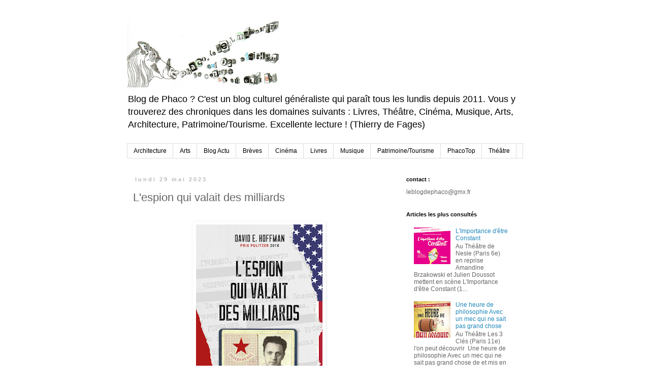

--- FILE ---
content_type: text/html; charset=UTF-8
request_url: http://blogdephaco.blogspot.com/2023/05/lespion-qui-valait-des-milliards.html
body_size: 17524
content:
<!DOCTYPE html>
<html class='v2' dir='ltr' lang='fr'>
<head>
<link href='https://www.blogger.com/static/v1/widgets/335934321-css_bundle_v2.css' rel='stylesheet' type='text/css'/>
<meta content='width=1100' name='viewport'/>
<meta content='text/html; charset=UTF-8' http-equiv='Content-Type'/>
<meta content='blogger' name='generator'/>
<link href='http://blogdephaco.blogspot.com/favicon.ico' rel='icon' type='image/x-icon'/>
<link href='http://blogdephaco.blogspot.com/2023/05/lespion-qui-valait-des-milliards.html' rel='canonical'/>
<link rel="alternate" type="application/atom+xml" title="Blog de Phaco - Atom" href="http://blogdephaco.blogspot.com/feeds/posts/default" />
<link rel="alternate" type="application/rss+xml" title="Blog de Phaco - RSS" href="http://blogdephaco.blogspot.com/feeds/posts/default?alt=rss" />
<link rel="service.post" type="application/atom+xml" title="Blog de Phaco - Atom" href="https://www.blogger.com/feeds/5199743877133249205/posts/default" />

<link rel="alternate" type="application/atom+xml" title="Blog de Phaco - Atom" href="http://blogdephaco.blogspot.com/feeds/5446531816516416245/comments/default" />
<!--Can't find substitution for tag [blog.ieCssRetrofitLinks]-->
<link href='https://blogger.googleusercontent.com/img/b/R29vZ2xl/AVvXsEgyHOWyM2Ow2gh9wa79kLKJ7JfTiBCrSReuTk9o--Br6VrlpZ59mtZGBfT58lPfNhnyZbIjL_iakTub4zXaQ1WZYEjnCUxnqMMUQ4wnUJwBLdUxXnTyGWjuFsXS0pekZIYnJJeiSy2-38nZyR0fiTo1tAbH7EGQeE4JfVQGAZdIFD-rlbWs_lNPwxIdwQ/w249-h400/lespion_hoffman_new_OK-768x1234.jpg' rel='image_src'/>
<meta content='http://blogdephaco.blogspot.com/2023/05/lespion-qui-valait-des-milliards.html' property='og:url'/>
<meta content='L&#39;espion qui valait des milliards' property='og:title'/>
<meta content='' property='og:description'/>
<meta content='https://blogger.googleusercontent.com/img/b/R29vZ2xl/AVvXsEgyHOWyM2Ow2gh9wa79kLKJ7JfTiBCrSReuTk9o--Br6VrlpZ59mtZGBfT58lPfNhnyZbIjL_iakTub4zXaQ1WZYEjnCUxnqMMUQ4wnUJwBLdUxXnTyGWjuFsXS0pekZIYnJJeiSy2-38nZyR0fiTo1tAbH7EGQeE4JfVQGAZdIFD-rlbWs_lNPwxIdwQ/w1200-h630-p-k-no-nu/lespion_hoffman_new_OK-768x1234.jpg' property='og:image'/>
<title>Blog de Phaco: L'espion qui valait des milliards</title>
<style id='page-skin-1' type='text/css'><!--
/*
-----------------------------------------------
Blogger Template Style
Name:     Simple
Designer: Blogger
URL:      www.blogger.com
----------------------------------------------- */
/* Content
----------------------------------------------- */
body {
font: normal normal 12px 'Trebuchet MS', Trebuchet, Verdana, sans-serif;
color: #666666;
background: #ffffff none repeat scroll top left;
padding: 0 0 0 0;
}
html body .region-inner {
min-width: 0;
max-width: 100%;
width: auto;
}
h2 {
font-size: 22px;
}
a:link {
text-decoration:none;
color: #2288bb;
}
a:visited {
text-decoration:none;
color: #888888;
}
a:hover {
text-decoration:underline;
color: #33aaff;
}
.body-fauxcolumn-outer .fauxcolumn-inner {
background: transparent none repeat scroll top left;
_background-image: none;
}
.body-fauxcolumn-outer .cap-top {
position: absolute;
z-index: 1;
height: 400px;
width: 100%;
}
.body-fauxcolumn-outer .cap-top .cap-left {
width: 100%;
background: transparent none repeat-x scroll top left;
_background-image: none;
}
.content-outer {
-moz-box-shadow: 0 0 0 rgba(0, 0, 0, .15);
-webkit-box-shadow: 0 0 0 rgba(0, 0, 0, .15);
-goog-ms-box-shadow: 0 0 0 #333333;
box-shadow: 0 0 0 rgba(0, 0, 0, .15);
margin-bottom: 1px;
}
.content-inner {
padding: 10px 40px;
}
.content-inner {
background-color: #ffffff;
}
/* Header
----------------------------------------------- */
.header-outer {
background: transparent none repeat-x scroll 0 -400px;
_background-image: none;
}
.Header h1 {
font: normal normal 40px 'Courier New', Courier, FreeMono, monospace;
color: #007cbb;
text-shadow: 0 0 0 rgba(0, 0, 0, .2);
}
.Header h1 a {
color: #007cbb;
}
.Header .description {
font-size: 18px;
color: #000000;
}
.header-inner .Header .titlewrapper {
padding: 22px 0;
}
.header-inner .Header .descriptionwrapper {
padding: 0 0;
}
/* Tabs
----------------------------------------------- */
.tabs-inner .section:first-child {
border-top: 0 solid #dddddd;
}
.tabs-inner .section:first-child ul {
margin-top: -1px;
border-top: 1px solid #dddddd;
border-left: 1px solid #dddddd;
border-right: 1px solid #dddddd;
}
.tabs-inner .widget ul {
background: transparent none repeat-x scroll 0 -800px;
_background-image: none;
border-bottom: 1px solid #dddddd;
margin-top: 0;
margin-left: -30px;
margin-right: -30px;
}
.tabs-inner .widget li a {
display: inline-block;
padding: .6em 1em;
font: normal normal 12px 'Trebuchet MS', Trebuchet, Verdana, sans-serif;
color: #000000;
border-left: 1px solid #ffffff;
border-right: 1px solid #dddddd;
}
.tabs-inner .widget li:first-child a {
border-left: none;
}
.tabs-inner .widget li.selected a, .tabs-inner .widget li a:hover {
color: #000000;
background-color: #eeeeee;
text-decoration: none;
}
/* Columns
----------------------------------------------- */
.main-outer {
border-top: 0 solid transparent;
}
.fauxcolumn-left-outer .fauxcolumn-inner {
border-right: 1px solid transparent;
}
.fauxcolumn-right-outer .fauxcolumn-inner {
border-left: 1px solid transparent;
}
/* Headings
----------------------------------------------- */
div.widget > h2,
div.widget h2.title {
margin: 0 0 1em 0;
font: normal bold 11px 'Trebuchet MS',Trebuchet,Verdana,sans-serif;
color: #000000;
}
/* Widgets
----------------------------------------------- */
.widget .zippy {
color: #999999;
text-shadow: 2px 2px 1px rgba(0, 0, 0, .1);
}
.widget .popular-posts ul {
list-style: none;
}
/* Posts
----------------------------------------------- */
h2.date-header {
font: normal bold 11px Arial, Tahoma, Helvetica, FreeSans, sans-serif;
}
.date-header span {
background-color: #ffffff;
color: #bbbbbb;
padding: 0.4em;
letter-spacing: 3px;
margin: inherit;
}
.main-inner {
padding-top: 35px;
padding-bottom: 65px;
}
.main-inner .column-center-inner {
padding: 0 0;
}
.main-inner .column-center-inner .section {
margin: 0 1em;
}
.post {
margin: 0 0 45px 0;
}
h3.post-title, .comments h4 {
font: normal normal 22px 'Trebuchet MS',Trebuchet,Verdana,sans-serif;
margin: .75em 0 0;
}
.post-body {
font-size: 110%;
line-height: 1.4;
position: relative;
}
.post-body img, .post-body .tr-caption-container, .Profile img, .Image img,
.BlogList .item-thumbnail img {
padding: 2px;
background: #ffffff;
border: 1px solid #ffffff;
-moz-box-shadow: 1px 1px 5px rgba(0, 0, 0, .1);
-webkit-box-shadow: 1px 1px 5px rgba(0, 0, 0, .1);
box-shadow: 1px 1px 5px rgba(0, 0, 0, .1);
}
.post-body img, .post-body .tr-caption-container {
padding: 5px;
}
.post-body .tr-caption-container {
color: #bbbbbb;
}
.post-body .tr-caption-container img {
padding: 0;
background: transparent;
border: none;
-moz-box-shadow: 0 0 0 rgba(0, 0, 0, .1);
-webkit-box-shadow: 0 0 0 rgba(0, 0, 0, .1);
box-shadow: 0 0 0 rgba(0, 0, 0, .1);
}
.post-header {
margin: 0 0 1.5em;
line-height: 1.6;
font-size: 90%;
}
.post-footer {
margin: 20px -2px 0;
padding: 5px 10px;
color: #666666;
background-color: #ffffff;
border-bottom: 1px solid #eeeeee;
line-height: 1.6;
font-size: 90%;
}
#comments .comment-author {
padding-top: 1.5em;
border-top: 1px solid transparent;
background-position: 0 1.5em;
}
#comments .comment-author:first-child {
padding-top: 0;
border-top: none;
}
.avatar-image-container {
margin: .2em 0 0;
}
#comments .avatar-image-container img {
border: 1px solid #ffffff;
}
/* Comments
----------------------------------------------- */
.comments .comments-content .icon.blog-author {
background-repeat: no-repeat;
background-image: url([data-uri]);
}
.comments .comments-content .loadmore a {
border-top: 1px solid #999999;
border-bottom: 1px solid #999999;
}
.comments .comment-thread.inline-thread {
background-color: #ffffff;
}
.comments .continue {
border-top: 2px solid #999999;
}
/* Accents
---------------------------------------------- */
.section-columns td.columns-cell {
border-left: 1px solid transparent;
}
.blog-pager {
background: transparent url(http://www.blogblog.com/1kt/simple/paging_dot.png) repeat-x scroll top center;
}
.blog-pager-older-link, .home-link,
.blog-pager-newer-link {
background-color: #ffffff;
padding: 5px;
}
.footer-outer {
border-top: 1px dashed #bbbbbb;
}
/* Mobile
----------------------------------------------- */
body.mobile  {
background-size: auto;
}
.mobile .body-fauxcolumn-outer {
background: transparent none repeat scroll top left;
}
.mobile .body-fauxcolumn-outer .cap-top {
background-size: 100% auto;
}
.mobile .content-outer {
-webkit-box-shadow: 0 0 3px rgba(0, 0, 0, .15);
box-shadow: 0 0 3px rgba(0, 0, 0, .15);
}
.mobile .tabs-inner .widget ul {
margin-left: 0;
margin-right: 0;
}
.mobile .post {
margin: 0;
}
.mobile .main-inner .column-center-inner .section {
margin: 0;
}
.mobile .date-header span {
padding: 0.1em 10px;
margin: 0 -10px;
}
.mobile h3.post-title {
margin: 0;
}
.mobile .blog-pager {
background: transparent none no-repeat scroll top center;
}
.mobile .footer-outer {
border-top: none;
}
.mobile .main-inner, .mobile .footer-inner {
background-color: #ffffff;
}
.mobile-index-contents {
color: #666666;
}
.mobile-link-button {
background-color: #2288bb;
}
.mobile-link-button a:link, .mobile-link-button a:visited {
color: #ffffff;
}
.mobile .tabs-inner .section:first-child {
border-top: none;
}
.mobile .tabs-inner .PageList .widget-content {
background-color: #eeeeee;
color: #000000;
border-top: 1px solid #dddddd;
border-bottom: 1px solid #dddddd;
}
.mobile .tabs-inner .PageList .widget-content .pagelist-arrow {
border-left: 1px solid #dddddd;
}

--></style>
<style id='template-skin-1' type='text/css'><!--
body {
min-width: 860px;
}
.content-outer, .content-fauxcolumn-outer, .region-inner {
min-width: 860px;
max-width: 860px;
_width: 860px;
}
.main-inner .columns {
padding-left: 0px;
padding-right: 260px;
}
.main-inner .fauxcolumn-center-outer {
left: 0px;
right: 260px;
/* IE6 does not respect left and right together */
_width: expression(this.parentNode.offsetWidth -
parseInt("0px") -
parseInt("260px") + 'px');
}
.main-inner .fauxcolumn-left-outer {
width: 0px;
}
.main-inner .fauxcolumn-right-outer {
width: 260px;
}
.main-inner .column-left-outer {
width: 0px;
right: 100%;
margin-left: -0px;
}
.main-inner .column-right-outer {
width: 260px;
margin-right: -260px;
}
#layout {
min-width: 0;
}
#layout .content-outer {
min-width: 0;
width: 800px;
}
#layout .region-inner {
min-width: 0;
width: auto;
}
body#layout div.add_widget {
padding: 8px;
}
body#layout div.add_widget a {
margin-left: 32px;
}
--></style>
<link href='https://www.blogger.com/dyn-css/authorization.css?targetBlogID=5199743877133249205&amp;zx=4e77cfb4-081b-48f1-8464-b0932fbf7170' media='none' onload='if(media!=&#39;all&#39;)media=&#39;all&#39;' rel='stylesheet'/><noscript><link href='https://www.blogger.com/dyn-css/authorization.css?targetBlogID=5199743877133249205&amp;zx=4e77cfb4-081b-48f1-8464-b0932fbf7170' rel='stylesheet'/></noscript>
<meta name='google-adsense-platform-account' content='ca-host-pub-1556223355139109'/>
<meta name='google-adsense-platform-domain' content='blogspot.com'/>

<!-- data-ad-client=ca-pub-9273413682065071 -->

</head>
<body class='loading variant-simplysimple'>
<div class='navbar no-items section' id='navbar' name='Navbar'>
</div>
<div class='body-fauxcolumns'>
<div class='fauxcolumn-outer body-fauxcolumn-outer'>
<div class='cap-top'>
<div class='cap-left'></div>
<div class='cap-right'></div>
</div>
<div class='fauxborder-left'>
<div class='fauxborder-right'></div>
<div class='fauxcolumn-inner'>
</div>
</div>
<div class='cap-bottom'>
<div class='cap-left'></div>
<div class='cap-right'></div>
</div>
</div>
</div>
<div class='content'>
<div class='content-fauxcolumns'>
<div class='fauxcolumn-outer content-fauxcolumn-outer'>
<div class='cap-top'>
<div class='cap-left'></div>
<div class='cap-right'></div>
</div>
<div class='fauxborder-left'>
<div class='fauxborder-right'></div>
<div class='fauxcolumn-inner'>
</div>
</div>
<div class='cap-bottom'>
<div class='cap-left'></div>
<div class='cap-right'></div>
</div>
</div>
</div>
<div class='content-outer'>
<div class='content-cap-top cap-top'>
<div class='cap-left'></div>
<div class='cap-right'></div>
</div>
<div class='fauxborder-left content-fauxborder-left'>
<div class='fauxborder-right content-fauxborder-right'></div>
<div class='content-inner'>
<header>
<div class='header-outer'>
<div class='header-cap-top cap-top'>
<div class='cap-left'></div>
<div class='cap-right'></div>
</div>
<div class='fauxborder-left header-fauxborder-left'>
<div class='fauxborder-right header-fauxborder-right'></div>
<div class='region-inner header-inner'>
<div class='header section' id='header' name='En-tête'><div class='widget Header' data-version='1' id='Header1'>
<div id='header-inner'>
<a href='http://blogdephaco.blogspot.com/' style='display: block'>
<img alt='Blog de Phaco' height='134px; ' id='Header1_headerimg' src='https://blogger.googleusercontent.com/img/b/R29vZ2xl/AVvXsEjAOLwgyIkwKTQgHpy1XQlm30jbOMK9enOZj6-2ivErurYTthSTWY8o70z7OY5KEDOIjvfnhOhx2DTuFzYZLRAtxF178V5-sV7eOtCUKUSiJCfl0kvdaLIWSzT9wez9HgLRIzUYkWGVTQ4/s1600/PH+titre+ok.jpg' style='display: block' width='300px; '/>
</a>
<div class='descriptionwrapper'>
<p class='description'><span> 
Blog de Phaco ?
C'est un blog culturel généraliste qui paraît tous les lundis depuis 2011. Vous y trouverez  des chroniques dans les domaines suivants : Livres, Théâtre, Cinéma, Musique, Arts, Architecture, Patrimoine/Tourisme.

Excellente lecture !

                        (Thierry de Fages)
 

</span></p>
</div>
</div>
</div></div>
</div>
</div>
<div class='header-cap-bottom cap-bottom'>
<div class='cap-left'></div>
<div class='cap-right'></div>
</div>
</div>
</header>
<div class='tabs-outer'>
<div class='tabs-cap-top cap-top'>
<div class='cap-left'></div>
<div class='cap-right'></div>
</div>
<div class='fauxborder-left tabs-fauxborder-left'>
<div class='fauxborder-right tabs-fauxborder-right'></div>
<div class='region-inner tabs-inner'>
<div class='tabs section' id='crosscol' name='Toutes les colonnes'><div class='widget Label' data-version='1' id='Label1'>
<h2>Libellés</h2>
<div class='widget-content list-label-widget-content'>
<ul>
<li>
<a dir='ltr' href='http://blogdephaco.blogspot.com/search/label/Architecture'>Architecture</a>
</li>
<li>
<a dir='ltr' href='http://blogdephaco.blogspot.com/search/label/Arts'>Arts</a>
</li>
<li>
<a dir='ltr' href='http://blogdephaco.blogspot.com/search/label/Blog%20Actu'>Blog Actu</a>
</li>
<li>
<a dir='ltr' href='http://blogdephaco.blogspot.com/search/label/Br%C3%A8ves'>Brèves</a>
</li>
<li>
<a dir='ltr' href='http://blogdephaco.blogspot.com/search/label/Cin%C3%A9ma'>Cinéma</a>
</li>
<li>
<a dir='ltr' href='http://blogdephaco.blogspot.com/search/label/Livres'>Livres</a>
</li>
<li>
<a dir='ltr' href='http://blogdephaco.blogspot.com/search/label/Musique'>Musique</a>
</li>
<li>
<a dir='ltr' href='http://blogdephaco.blogspot.com/search/label/Patrimoine%2FTourisme'>Patrimoine/Tourisme</a>
</li>
<li>
<a dir='ltr' href='http://blogdephaco.blogspot.com/search/label/PhacoTop'>PhacoTop</a>
</li>
<li>
<a dir='ltr' href='http://blogdephaco.blogspot.com/search/label/Th%C3%A9%C3%A2tre'>Théâtre</a>
</li>
</ul>
<div class='clear'></div>
</div>
</div></div>
<div class='tabs no-items section' id='crosscol-overflow' name='Cross-Column 2'></div>
</div>
</div>
<div class='tabs-cap-bottom cap-bottom'>
<div class='cap-left'></div>
<div class='cap-right'></div>
</div>
</div>
<div class='main-outer'>
<div class='main-cap-top cap-top'>
<div class='cap-left'></div>
<div class='cap-right'></div>
</div>
<div class='fauxborder-left main-fauxborder-left'>
<div class='fauxborder-right main-fauxborder-right'></div>
<div class='region-inner main-inner'>
<div class='columns fauxcolumns'>
<div class='fauxcolumn-outer fauxcolumn-center-outer'>
<div class='cap-top'>
<div class='cap-left'></div>
<div class='cap-right'></div>
</div>
<div class='fauxborder-left'>
<div class='fauxborder-right'></div>
<div class='fauxcolumn-inner'>
</div>
</div>
<div class='cap-bottom'>
<div class='cap-left'></div>
<div class='cap-right'></div>
</div>
</div>
<div class='fauxcolumn-outer fauxcolumn-left-outer'>
<div class='cap-top'>
<div class='cap-left'></div>
<div class='cap-right'></div>
</div>
<div class='fauxborder-left'>
<div class='fauxborder-right'></div>
<div class='fauxcolumn-inner'>
</div>
</div>
<div class='cap-bottom'>
<div class='cap-left'></div>
<div class='cap-right'></div>
</div>
</div>
<div class='fauxcolumn-outer fauxcolumn-right-outer'>
<div class='cap-top'>
<div class='cap-left'></div>
<div class='cap-right'></div>
</div>
<div class='fauxborder-left'>
<div class='fauxborder-right'></div>
<div class='fauxcolumn-inner'>
</div>
</div>
<div class='cap-bottom'>
<div class='cap-left'></div>
<div class='cap-right'></div>
</div>
</div>
<!-- corrects IE6 width calculation -->
<div class='columns-inner'>
<div class='column-center-outer'>
<div class='column-center-inner'>
<div class='main section' id='main' name='Principal'><div class='widget Blog' data-version='1' id='Blog1'>
<div class='blog-posts hfeed'>

          <div class="date-outer">
        
<h2 class='date-header'><span>lundi 29 mai 2023</span></h2>

          <div class="date-posts">
        
<div class='post-outer'>
<div class='post hentry uncustomized-post-template' itemprop='blogPost' itemscope='itemscope' itemtype='http://schema.org/BlogPosting'>
<meta content='https://blogger.googleusercontent.com/img/b/R29vZ2xl/AVvXsEgyHOWyM2Ow2gh9wa79kLKJ7JfTiBCrSReuTk9o--Br6VrlpZ59mtZGBfT58lPfNhnyZbIjL_iakTub4zXaQ1WZYEjnCUxnqMMUQ4wnUJwBLdUxXnTyGWjuFsXS0pekZIYnJJeiSy2-38nZyR0fiTo1tAbH7EGQeE4JfVQGAZdIFD-rlbWs_lNPwxIdwQ/w249-h400/lespion_hoffman_new_OK-768x1234.jpg' itemprop='image_url'/>
<meta content='5199743877133249205' itemprop='blogId'/>
<meta content='5446531816516416245' itemprop='postId'/>
<a name='5446531816516416245'></a>
<h3 class='post-title entry-title' itemprop='name'>
L'espion qui valait des milliards
</h3>
<div class='post-header'>
<div class='post-header-line-1'></div>
</div>
<div class='post-body entry-content' id='post-body-5446531816516416245' itemprop='description articleBody'>
<br /><div style="text-align: center;"><a href="https://blogger.googleusercontent.com/img/b/R29vZ2xl/AVvXsEgyHOWyM2Ow2gh9wa79kLKJ7JfTiBCrSReuTk9o--Br6VrlpZ59mtZGBfT58lPfNhnyZbIjL_iakTub4zXaQ1WZYEjnCUxnqMMUQ4wnUJwBLdUxXnTyGWjuFsXS0pekZIYnJJeiSy2-38nZyR0fiTo1tAbH7EGQeE4JfVQGAZdIFD-rlbWs_lNPwxIdwQ/s1234/lespion_hoffman_new_OK-768x1234.jpg"><img border="0" height="400" src="https://blogger.googleusercontent.com/img/b/R29vZ2xl/AVvXsEgyHOWyM2Ow2gh9wa79kLKJ7JfTiBCrSReuTk9o--Br6VrlpZ59mtZGBfT58lPfNhnyZbIjL_iakTub4zXaQ1WZYEjnCUxnqMMUQ4wnUJwBLdUxXnTyGWjuFsXS0pekZIYnJJeiSy2-38nZyR0fiTo1tAbH7EGQeE4JfVQGAZdIFD-rlbWs_lNPwxIdwQ/w249-h400/lespion_hoffman_new_OK-768x1234.jpg" width="249" /></a></div><div><br /></div><div>Dans  <i>L'espion qui valait des milliards</i><b> David E. Hoffman</b> raconte  l&#8217;histoire vraie et palpitante d&#8217;<b>Adolphe Tolkatchev </b>(1927-1986)<b>.</b>&nbsp;Ce célèbre<span>&nbsp;espion soviétique livra à la CIA de nombreux secrets technologiques avant d&#8217;être trahi et exécuté par le KGB.<br /><a name="more"></a></span><i><b>Adolf Tolkatchev,</b> citoyen soviétique ordinaire, est ingénieur à l&#8217;Institut de recherches sur les radars à Moscou. Il a accès à des informations ultrasecrètes et essentielles dans la course à l&#8217;armement entre les États-Unis et l&#8217;URSS. Déçu par le régime soviétique, il s&#8217;efforce de convaincre la CIA d&#8217;accepter sa collaboration. Ayant finalement pu offrir ses services, il photographie entre 1978 et 1985 des documents d&#8217;une immense valeur pour lesquels il reçoit de grosses sommes d&#8217;argent. Il devient ainsi l&#8217;espion le plus précieux pour la CIA de cette période de la guerre froide.<br /><br />Dénoncé par un ancien stagiaire de la CIA qui cherche à se venger, <b>Tolkatchev </b>est arrêté et exécuté pour haute trahison en 1986. Toutefois, sa postérité reste importante&#8201;: en quelques années, il aura fourni aux Etats-Unis des informations tellement essentielles sur les systèmes d&#8217;armement, l&#8217;aéronautique et les radars qu&#8217;il aura permis d&#8217;influer le cours de la guerre froide et bien au-delà.<br /><br />S&#8217;appuyant sur des documents jusqu&#8217;alors secrets et sur des entretiens avec des témoins,<b> David E. Hoffman </b> dresse un portrait saisissant et sans précédent de <b>Adolf Tolkatchev.</b> Il peint également le dangereux travail des espions à la CIA et au KGB. Passionnant, imprévisible, au rythme enlevé mais extrêmement précis, </i>L&#8217;espion qui valait des milliards<i> est un document brillant doublé d&#8217;un formidable récit d&#8217;espionnage.<br /></i><br />L'auteur :<br /><b>David E. Hoffman </b>est journaliste et rédacteur en chef adjoint au<i> Washington Post</i>. Entre 1995 à 2001, il a été chef du bureau de Moscou. Hoffman est l&#8217;auteur de plusieurs ouvrages dont <i>The Oligarchs </i>et <i>The Dead Hand</i>, sur la fin de la course à l&#8217;armement pendant la guerre froide, pour lequel il a été lauréat du prix Pulitzer en 2010.</div><div><br /></div><div><i><b>source</b></i> :&nbsp;éditions des Syrtes<br /><br /><b>David E. Hoffman,</b><i> L'espion qui valait des milliards</i>, broché, grand format, éditions des Syrtes, collection Histoire, 416 pages, 2023</div><div><br />Traduction de l'anglais par <b>Christine Laferrière</b></div><div>* L'ouvrage comprend 10 pages de photos et documents illustrant l'histoire de&nbsp;<b>Tolkatchev </b>et de la CIA à Moscou.<br /><br /><div style="text-align: center;"><i><b>Autour du livre</b></i> :</div>Un film avec <b>Mads Mikkelsen</b> dans le rôle de <b>Tolkatchev</b> est en préparation.</div><div><br /></div><br />
<div style='clear: both;'></div>
</div>
<div class='post-footer'>
<div class='post-footer-line post-footer-line-1'>
<span class='post-author vcard'>
Posted by
<span class='fn' itemprop='author' itemscope='itemscope' itemtype='http://schema.org/Person'>
<meta content='https://www.blogger.com/profile/10174067810396922459' itemprop='url'/>
<a class='g-profile' href='https://www.blogger.com/profile/10174067810396922459' rel='author' title='author profile'>
<span itemprop='name'>phaco</span>
</a>
</span>
</span>
<span class='post-timestamp'>
at
<meta content='http://blogdephaco.blogspot.com/2023/05/lespion-qui-valait-des-milliards.html' itemprop='url'/>
<a class='timestamp-link' href='http://blogdephaco.blogspot.com/2023/05/lespion-qui-valait-des-milliards.html' rel='bookmark' title='permanent link'><abbr class='published' itemprop='datePublished' title='2023-05-29T00:00:00+02:00'>00:00</abbr></a>
</span>
<span class='post-comment-link'>
</span>
<span class='post-icons'>
<span class='item-action'>
<a href='https://www.blogger.com/email-post/5199743877133249205/5446531816516416245' title='Envoyer l&#39;article par e-mail'>
<img alt='' class='icon-action' height='13' src='https://resources.blogblog.com/img/icon18_email.gif' width='18'/>
</a>
</span>
</span>
<div class='post-share-buttons goog-inline-block'>
<a class='goog-inline-block share-button sb-email' href='https://www.blogger.com/share-post.g?blogID=5199743877133249205&postID=5446531816516416245&target=email' target='_blank' title='Envoyer par e-mail'><span class='share-button-link-text'>Envoyer par e-mail</span></a><a class='goog-inline-block share-button sb-blog' href='https://www.blogger.com/share-post.g?blogID=5199743877133249205&postID=5446531816516416245&target=blog' onclick='window.open(this.href, "_blank", "height=270,width=475"); return false;' target='_blank' title='BlogThis!'><span class='share-button-link-text'>BlogThis!</span></a><a class='goog-inline-block share-button sb-twitter' href='https://www.blogger.com/share-post.g?blogID=5199743877133249205&postID=5446531816516416245&target=twitter' target='_blank' title='Partager sur X'><span class='share-button-link-text'>Partager sur X</span></a><a class='goog-inline-block share-button sb-facebook' href='https://www.blogger.com/share-post.g?blogID=5199743877133249205&postID=5446531816516416245&target=facebook' onclick='window.open(this.href, "_blank", "height=430,width=640"); return false;' target='_blank' title='Partager sur Facebook'><span class='share-button-link-text'>Partager sur Facebook</span></a><a class='goog-inline-block share-button sb-pinterest' href='https://www.blogger.com/share-post.g?blogID=5199743877133249205&postID=5446531816516416245&target=pinterest' target='_blank' title='Partager sur Pinterest'><span class='share-button-link-text'>Partager sur Pinterest</span></a>
</div>
</div>
<div class='post-footer-line post-footer-line-2'>
<span class='post-labels'>
</span>
</div>
<div class='post-footer-line post-footer-line-3'>
<span class='post-location'>
</span>
</div>
</div>
</div>
<div class='comments' id='comments'>
<a name='comments'></a>
<h4>Aucun commentaire:</h4>
<div id='Blog1_comments-block-wrapper'>
<dl class='avatar-comment-indent' id='comments-block'>
</dl>
</div>
<p class='comment-footer'>
<div class='comment-form'>
<a name='comment-form'></a>
<h4 id='comment-post-message'>Enregistrer un commentaire</h4>
<p>
</p>
<a href='https://www.blogger.com/comment/frame/5199743877133249205?po=5446531816516416245&hl=fr&saa=85391&origin=http://blogdephaco.blogspot.com' id='comment-editor-src'></a>
<iframe allowtransparency='true' class='blogger-iframe-colorize blogger-comment-from-post' frameborder='0' height='410px' id='comment-editor' name='comment-editor' src='' width='100%'></iframe>
<script src='https://www.blogger.com/static/v1/jsbin/2830521187-comment_from_post_iframe.js' type='text/javascript'></script>
<script type='text/javascript'>
      BLOG_CMT_createIframe('https://www.blogger.com/rpc_relay.html');
    </script>
</div>
</p>
</div>
</div>

        </div></div>
      
</div>
<div class='blog-pager' id='blog-pager'>
<span id='blog-pager-newer-link'>
<a class='blog-pager-newer-link' href='http://blogdephaco.blogspot.com/2023/05/mon-voyage-dans-les-theories-economiques.html' id='Blog1_blog-pager-newer-link' title='Article plus récent'>Article plus récent</a>
</span>
<span id='blog-pager-older-link'>
<a class='blog-pager-older-link' href='http://blogdephaco.blogspot.com/2023/05/levangelisme-pentecotiste-au-bresil.html' id='Blog1_blog-pager-older-link' title='Article plus ancien'>Article plus ancien</a>
</span>
<a class='home-link' href='http://blogdephaco.blogspot.com/'>Accueil</a>
</div>
<div class='clear'></div>
<div class='post-feeds'>
<div class='feed-links'>
Inscription à :
<a class='feed-link' href='http://blogdephaco.blogspot.com/feeds/5446531816516416245/comments/default' target='_blank' type='application/atom+xml'>Publier les commentaires (Atom)</a>
</div>
</div>
</div></div>
</div>
</div>
<div class='column-left-outer'>
<div class='column-left-inner'>
<aside>
</aside>
</div>
</div>
<div class='column-right-outer'>
<div class='column-right-inner'>
<aside>
<div class='sidebar section' id='sidebar-right-1'><div class='widget Text' data-version='1' id='Text1'>
<h2 class='title'>contact :</h2>
<div class='widget-content'>
leblogdephaco@gmx.fr
</div>
<div class='clear'></div>
</div><div class='widget PopularPosts' data-version='1' id='PopularPosts3'>
<h2>Articles les plus consultés</h2>
<div class='widget-content popular-posts'>
<ul>
<li>
<div class='item-content'>
<div class='item-thumbnail'>
<a href='http://blogdephaco.blogspot.com/2025/02/limportance-detre-constant.html' target='_blank'>
<img alt='' border='0' src='https://blogger.googleusercontent.com/img/a/AVvXsEgI1yRAx8aKJrrvb1kFAAGvFiFTl-kHK6bL2lFoHnECes5XPrcbu8noIJyk2CCjJ8_9cGgGPPkGb942de8PQvfv7WTZkpz0OtlDjRUQNDkzvNd_OyHvx4QXHhJ4qSDYylPLXxG3QbWtpICWmIKOZ-2iZjWyuGEaEKYuCMfiH9_xNsBcRWPRkFXTUSc0yXyT=w72-h72-p-k-no-nu'/>
</a>
</div>
<div class='item-title'><a href='http://blogdephaco.blogspot.com/2025/02/limportance-detre-constant.html'>L'Importance d'être Constant</a></div>
<div class='item-snippet'>Au Théâtre de Nesle (Paris 6e) en reprise   Amandine Brzakowski et  Julien Doussot  mettent en scène L&#39;Importance d&#39;être Constant (1...</div>
</div>
<div style='clear: both;'></div>
</li>
<li>
<div class='item-content'>
<div class='item-thumbnail'>
<a href='http://blogdephaco.blogspot.com/2026/01/une-heure-de-philosophie-avec-un-mec.html' target='_blank'>
<img alt='' border='0' src='https://blogger.googleusercontent.com/img/a/AVvXsEiuEylTaoefei_jWfIQX7mQLrGWNR4UQ9p6H1sRMBIMt4bWwaAHcgjqF7D3_tT4708zLi9n34-asNM33p-6J2eTrM9nUjkhbyPHSS0wFG4Q2FZ0KAPBpwcmDgpqO4xMmxIUDC8vUAdZHCTs2zrTvvk5kpQPS17Q71VKxS1qqNx8YZoquVAEhQ1HzgwKMnZa=w72-h72-p-k-no-nu'/>
</a>
</div>
<div class='item-title'><a href='http://blogdephaco.blogspot.com/2026/01/une-heure-de-philosophie-avec-un-mec.html'>Une heure de philosophie Avec un mec qui ne sait pas grand chose</a></div>
<div class='item-snippet'>Au Théâtre Les 3 Clés (Paris 11e) l&#39;on peut découvrir&#160; Une heure de philosophie Avec un mec qui ne sait pas grand chose de et mis en scè...</div>
</div>
<div style='clear: both;'></div>
</li>
<li>
<div class='item-content'>
<div class='item-thumbnail'>
<a href='http://blogdephaco.blogspot.com/2024/11/comic-trip-le-nouvel-opus-de-sylvie.html' target='_blank'>
<img alt='' border='0' src='https://blogger.googleusercontent.com/img/a/AVvXsEi9f7hiy9yp1JLEjhpvHvmgMcbtYOOpo8NJKJtZwvIE6SJUDlkKn2D3yobAqDoDJOdlqDi0nw-QEHrJ8axotrfAcOp3Uu5SNqvHcWsH_NRlA33MvyGUu_0fLTtUtDsY9nRcY-9N9rEppc9bsy7feL8yOW_FTjOlu8AsD-khSHU6QPeYK9SOCGjeIPz8F7Wa=w72-h72-p-k-no-nu'/>
</a>
</div>
<div class='item-title'><a href='http://blogdephaco.blogspot.com/2024/11/comic-trip-le-nouvel-opus-de-sylvie.html'>Comic Trip, le nouvel opus de Sylvie Kreusch</a></div>
<div class='item-snippet'>3 ans après l&#39;emblématique Montbray , la chanteuse belge&#160; &#160;Sylvie Kreusch &#160; nous revient avec un 2e opus solo, le somptueux&#160; Comic Trip ...</div>
</div>
<div style='clear: both;'></div>
</li>
<li>
<div class='item-content'>
<div class='item-thumbnail'>
<a href='http://blogdephaco.blogspot.com/2026/01/la-metropole-par-les-parcs-enquete.html' target='_blank'>
<img alt='' border='0' src='https://blogger.googleusercontent.com/img/a/AVvXsEh-u93w3Z3r5iaumtoJQZTxm6btwo2VnuKzpIE7ri3Q1ZjTrpEB8RV_aHW9dD_gygTJpFNJJ9CJBXViMElRgQ2OsQnq6uf0nCoTWiQ8Zs2euMQhbw3UWcO3VIev3wDcAQm2pjnt_wWinTB7tGttOETsrqNw01xJBUGwOyxLw542QDScKA56IuS7am54GWmJ=w72-h72-p-k-no-nu'/>
</a>
</div>
<div class='item-title'><a href='http://blogdephaco.blogspot.com/2026/01/la-metropole-par-les-parcs-enquete.html'>La métropole par les parcs : enquête photographique sur les projets pionniers du Grand Paris (1970-1990)</a></div>
<div class='item-snippet'>Cette enquête illustre la grande variété des regards portés sur les parcs métropolitains et invite à un voyage à travers des projets pionnie...</div>
</div>
<div style='clear: both;'></div>
</li>
<li>
<div class='item-content'>
<div class='item-thumbnail'>
<a href='http://blogdephaco.blogspot.com/2026/01/lappel-du-vide.html' target='_blank'>
<img alt='' border='0' src='https://blogger.googleusercontent.com/img/a/AVvXsEhIRU3cMG27OuaJhNCdD6plKgpT34nlRHNj-aEcyOZ1RidL7Zm5ctm9KCjp-SiI0-3C0cW7K3uOWqNJCUPlzBnLhvGIftmhGqnP_nW7XOyEexjKetYst8Y-TKs8_GNiYg-OaFz2pCDH_EZkFUltcjnQDAP5LSrQOUV3ObxzXU0ApOgksiRQG-Yu1QKWqTOb=w72-h72-p-k-no-nu'/>
</a>
</div>
<div class='item-title'><a href='http://blogdephaco.blogspot.com/2026/01/lappel-du-vide.html'>L'appel du vide</a></div>
<div class='item-snippet'>Au Théâtre Darius Milhaud (Paris 19e) l&#39;on peut découvrir  L&#39;appel du vide , une pièce de Augustin Ledoux mise en scène par ce derni...</div>
</div>
<div style='clear: both;'></div>
</li>
<li>
<div class='item-content'>
<div class='item-thumbnail'>
<a href='http://blogdephaco.blogspot.com/2016/03/modernistes-et-elegantes-villas-dandre.html' target='_blank'>
<img alt='' border='0' src='https://blogger.googleusercontent.com/img/b/R29vZ2xl/AVvXsEiwLe7kY5OUW_T4pBrGUetEkhhZ4AtETtXVKJ8HgigZCB0TxYwnwsqzT5u0_XPFdr6DiyokdnwmTGz_E1c1gmZp0QA3AVygQgvbXoDSB44FBQdgmiv-2q8imS1xLmqPxPXwIghafysndxI/w72-h72-p-k-no-nu/1.jpg'/>
</a>
</div>
<div class='item-title'><a href='http://blogdephaco.blogspot.com/2016/03/modernistes-et-elegantes-villas-dandre.html'> Modernistes et élégantes villas d'André Lurçat </a></div>
<div class='item-snippet'>     Villa Froriep de Salis (1928), 9 rue du Belvédère, Boulogne (92)&#160;    &#171; Orthogonalité rigoureuse, économie de moyens et heureux équilibr...</div>
</div>
<div style='clear: both;'></div>
</li>
<li>
<div class='item-content'>
<div class='item-thumbnail'>
<a href='http://blogdephaco.blogspot.com/2026/01/de-deux-choses-lurne.html' target='_blank'>
<img alt='' border='0' src='https://blogger.googleusercontent.com/img/a/AVvXsEitqUK8j5k4V0pXMGmkCmk66nhK1ry2BOR7gdbZMARw6u4gJX8eU_yVogAMntlIcRW29gzEZqx0Wgb5uGNeTzek5CLAuzT0H-Ot8LW5_5EZreYLmvAEHt091F89RCD99qm94ruIx8HNP_2AmCr0SSFyfkHj5kGZ4F1q-0wchT6ITE-Dg5Sd5d0eEWBrE1h7=w72-h72-p-k-no-nu'/>
</a>
</div>
<div class='item-title'><a href='http://blogdephaco.blogspot.com/2026/01/de-deux-choses-lurne.html'>De deux choses l'urne</a></div>
<div class='item-snippet'> Au  Théâtre Le Guichet Montparnasse l&#39;on peut découvrir De deux choses l&#39;urne , de Daniel Chardon dans une mise en scène d&#39; Ild...</div>
</div>
<div style='clear: both;'></div>
</li>
<li>
<div class='item-content'>
<div class='item-thumbnail'>
<a href='http://blogdephaco.blogspot.com/2019/12/facades-art-deco-de-cinemas-davant.html' target='_blank'>
<img alt='' border='0' src='https://blogger.googleusercontent.com/img/b/R29vZ2xl/AVvXsEj-Ev2GWE1Vy8fb8KLWGEYEgN4WRQcfhmxDV399T9MMsg-Iw3YUp21cmzZdWCSzRA5ao06LAG5fYx304hGZte3QQW9ov2rsYlvG7qpbROV-A7mNCzS8gmm0Bsh2JrAnX_Hkp7_YXyMq5pA/w72-h72-p-k-no-nu/G.jpg'/>
</a>
</div>
<div class='item-title'><a href='http://blogdephaco.blogspot.com/2019/12/facades-art-deco-de-cinemas-davant.html'>Façades Art déco de cinémas d'avant-guerre </a></div>
<div class='item-snippet'>     Cygnet Cineman ou Como Theatre, Perth, Australie&#160;       Cinéma L&#8217;Eldorado, Dijon   Situé sur l&#8217;emplacement du bal populaire, cet ancien...</div>
</div>
<div style='clear: both;'></div>
</li>
<li>
<div class='item-content'>
<div class='item-thumbnail'>
<a href='http://blogdephaco.blogspot.com/2013/10/architectes-meconnus-des-annees-30-paris.html' target='_blank'>
<img alt='' border='0' src='https://blogger.googleusercontent.com/img/b/R29vZ2xl/AVvXsEjvL9pOTmHvfFw57ItemlYPFc2Cv5EkvLvEbZq-ksqDbprDDUNpvpzqfsHuMoB5Dic-pnXLi2iZd3VNFyj7yPTr-2s3W397pAi0o5YgEwfBdgAb6Brrra11XruAW3DhqdyfKahfazgc45ZZ/w72-h72-p-k-no-nu/Paris_14e_-_Rue_Cassini_12_Immeuble_Abella_MH.jpg'/>
</a>
</div>
<div class='item-title'><a href='http://blogdephaco.blogspot.com/2013/10/architectes-meconnus-des-annees-30-paris.html'>Architectes méconnus des années 30 à Paris&#8230; </a></div>
<div class='item-snippet'>        Charles Abella ( 1930)  &#160;logements de standing et ateliers d&#39;artistes au&#160;&#160;12, rue Cassini (Paris 14e)      L&#39;immeuble de la ...</div>
</div>
<div style='clear: both;'></div>
</li>
<li>
<div class='item-content'>
<div class='item-thumbnail'>
<a href='http://blogdephaco.blogspot.com/2026/01/quand-les-immigrants-inventaient-lart.html' target='_blank'>
<img alt='' border='0' src='https://blogger.googleusercontent.com/img/a/AVvXsEimzwnQRsUi0ViFTWo_8Q9MoFW0MGzwtsB2l1bpaT3P2Pxx2EV7HRkI6yIgsd6qWv2dcQmY_LfhzXe8LJCPfXcAVEAqz68D6gCugh6W3M7Md1e0eYqxYciJIz54Sz22XOCmDkO2ajiKqdx6iHoog0o-IjxfN6IIg-UpERQ8URU3hgPZ9htvPgLJOEEBM5UX=w72-h72-p-k-no-nu'/>
</a>
</div>
<div class='item-title'><a href='http://blogdephaco.blogspot.com/2026/01/quand-les-immigrants-inventaient-lart.html'>Quand les immigrants inventaient l&#8217;art moderne</a></div>
<div class='item-snippet'>Dans le livre&#160; Quand les immigrants inventaient l&#8217;art moderne  l&#39;historienne d&#39;art Marie-France Lavalade  ne décrit pas seulement l...</div>
</div>
<div style='clear: both;'></div>
</li>
</ul>
<div class='clear'></div>
</div>
</div><div class='widget Stats' data-version='1' id='Stats1'>
<h2>Nombre total de pages vues</h2>
<div class='widget-content'>
<div id='Stats1_content' style='display: none;'>
<span class='counter-wrapper graph-counter-wrapper' id='Stats1_totalCount'>
</span>
<div class='clear'></div>
</div>
</div>
</div><div class='widget AdSense' data-version='1' id='AdSense1'>
<div class='widget-content'>
<script type="text/javascript"><!--
google_ad_client = "ca-pub-9273413682065071";
google_ad_host = "ca-host-pub-1556223355139109";
google_ad_host_channel = "L0001";
/* blogdephaco_sidebar-right-1_AdSense1_200x200_as */
google_ad_slot = "4280083818";
google_ad_width = 200;
google_ad_height = 200;
//-->
</script>
<script type="text/javascript"
src="http://pagead2.googlesyndication.com/pagead/show_ads.js">
</script>
<div class='clear'></div>
</div>
</div></div>
</aside>
</div>
</div>
</div>
<div style='clear: both'></div>
<!-- columns -->
</div>
<!-- main -->
</div>
</div>
<div class='main-cap-bottom cap-bottom'>
<div class='cap-left'></div>
<div class='cap-right'></div>
</div>
</div>
<footer>
<div class='footer-outer'>
<div class='footer-cap-top cap-top'>
<div class='cap-left'></div>
<div class='cap-right'></div>
</div>
<div class='fauxborder-left footer-fauxborder-left'>
<div class='fauxborder-right footer-fauxborder-right'></div>
<div class='region-inner footer-inner'>
<div class='foot section' id='footer-1'><div class='widget BlogList' data-version='1' id='BlogList2'>
<h2 class='title'>http://www.superhero.fr</h2>
<div class='widget-content'>
<div class='blog-list-container' id='BlogList2_container'>
<ul id='BlogList2_blogs'>
<li style='display: block;'>
<div class='blog-icon'>
<img data-lateloadsrc='https://lh3.googleusercontent.com/blogger_img_proxy/AEn0k_vo63B44z0eYsZOCEFYSks62gIwbUAxMft59stQYty62mqmqlts7ukx35xLOE6v0j9cuA02vgBbEXT3zDAdKHOUhxoe-Vo=s16-w16-h16' height='16' width='16'/>
</div>
<div class='blog-content'>
<div class='blog-title'>
<a href='https://www.capital.fr' target='_blank'>
Capital fr</a>
</div>
<div class='item-content'>
<span class='item-title'>
<a href='https://www.capital.fr/economie-politique/flotte-fantome-russe-un-petrolier-arraisonne-par-la-marine-nationale-en-mediterranee-1523059' target='_blank'>
Flotte fantôme russe : un pétrolier arraisonné par la Marine nationale en 
Méditerranée
</a>
</span>
</div>
</div>
<div style='clear: both;'></div>
</li>
<li style='display: block;'>
<div class='blog-icon'>
<img data-lateloadsrc='https://lh3.googleusercontent.com/blogger_img_proxy/AEn0k_tnaIBVeM-RqImFFqg0lnY5zruxn5YVNqKV-2TbtOU27nlzSkRWrR45BtjtmxvhevLVXq5VItSvcxJ336exuhBrQ9d5L4zATPw6z1aOcg=s16-w16-h16' height='16' width='16'/>
</div>
<div class='blog-content'>
<div class='blog-title'>
<a href='https://www.leblogducinema.com' target='_blank'>
Le Blog Du Cinéma</a>
</div>
<div class='item-content'>
<span class='item-title'>
<a href='https://www.leblogducinema.com/actualites/breves/zoe-saldana-zootopie-2-box-office-record-cinema-2026-65537154/' target='_blank'>
Zoe Saldaña et Zootopie 2 : les deux géants qui réécrivent l&#8217;histoire du 
cinéma en 2026
</a>
</span>
</div>
</div>
<div style='clear: both;'></div>
</li>
<li style='display: block;'>
<div class='blog-icon'>
<img data-lateloadsrc='https://lh3.googleusercontent.com/blogger_img_proxy/AEn0k_tQ425nRgC29UkAlE_zZ40QGydT42zId3rQK-EsRLQNCvfJhO_xqzvKIFdWSXla5MfgjiNLz2UUGlGsfnFsiRKXFiF0nXUaTYP2HbLg_yPFfOdqZA=s16-w16-h16' height='16' width='16'/>
</div>
<div class='blog-content'>
<div class='blog-title'>
<a href='https://www.lefantomedelaliberte.com/home' target='_blank'>
Le Fantôme de la liberté</a>
</div>
<div class='item-content'>
<span class='item-title'>
<a href='https://www.lefantomedelaliberte.com/single-post/philippe-naumiak-valentyna-ukraine-1933' target='_blank'>
Philippe Naumiak : VALENTYNA. Ukraine 1933
</a>
</span>
</div>
</div>
<div style='clear: both;'></div>
</li>
<li style='display: block;'>
<div class='blog-icon'>
<img data-lateloadsrc='https://lh3.googleusercontent.com/blogger_img_proxy/AEn0k_v0zQFLQm2sp3oJcM8TbD8dKK7Xkqr1MuEvqCl9MfEk0lLQ3M3Ed7RoM8TxwW8NUOPOOqdyyKwguxFqy5viiauhcH9lmG5xH-Y=s16-w16-h16' height='16' width='16'/>
</div>
<div class='blog-content'>
<div class='blog-title'>
<a href='https://theatreauvent.com' target='_blank'>
Théâtre au vent</a>
</div>
<div class='item-content'>
<span class='item-title'>
<a href='https://theatreauvent.com/2026/01/20/le-joueur-dechecs-de-stefan-sweig-seul-en-scene-avec-gilbert-ponte-au-theatre-de-lessaion-6-rue-pierre-au-lard-75004-paris-du-5-janvier-au-30-mars-2026-lundi-a-19h00/' target='_blank'>
Le Joueur d&#8217;Echecs de Stefan SWEIG &#8211; Seul en scène avec Gilbert Ponté au 
Théâtre de l&#8217;ESSAION 6, rue Pierre au lard 75004 PARIS. Du 5 janvier au 30 
mars 2026 : lundi à 19h00.
</a>
</span>
</div>
</div>
<div style='clear: both;'></div>
</li>
<li style='display: block;'>
<div class='blog-icon'>
<img data-lateloadsrc='https://lh3.googleusercontent.com/blogger_img_proxy/AEn0k_vRjnnp0uT3gVfcUrXQF59YnOB_Bm7Pk_zi2IXSHk29M9AWAJdNMaxbLRTJ7OKq1T7rfzz0I6qY41IFSP350cVqbcPzZprjMh2DTFUBLw=s16-w16-h16' height='16' width='16'/>
</div>
<div class='blog-content'>
<div class='blog-title'>
<a href='http://theatredublog.unblog.fr' target='_blank'>
Théâtre du blog</a>
</div>
<div class='item-content'>
<span class='item-title'>
<a href='http://theatredublog.unblog.fr/2026/01/21/rien-plus-quun-peu-de-mouelle-dapres-pantagruel-gargantua-le-tiers-livre-le-quart-livre-et-peut-etre-meme-un-peu-du-cinquieme-livre-peut-etre-apocryphe-de-francois-rabelais-o/' target='_blank'>
Rien plus qu&#8217;un peu de mouelle, d&#8217;après Pantagruel, Gargantua, Le Tiers 
Livre, Le Quart Livre et peut-être même un peu du Cinquième Livre 
(peut-être apocryphe) de François Rabelais (ou Alcofribas Nasier), 
adaptation de Malte Schwind, mise en scène d&#8217;Emilie Hériteau et Malte 
Schwind
</a>
</span>
</div>
</div>
<div style='clear: both;'></div>
</li>
<li style='display: block;'>
<div class='blog-icon'>
<img data-lateloadsrc='https://lh3.googleusercontent.com/blogger_img_proxy/AEn0k_unWepMQZiXME2fjPACXD2WPXRyeaN5wsxf9baB3vtNHOB5i8yoBTDr9sHvxV24_TLSmszkyrNVB0Vaugx0Im0MK-HNmguQ4uF51OGkGYCpnt9AZw=s16-w16-h16' height='16' width='16'/>
</div>
<div class='blog-content'>
<div class='blog-title'>
<a href='https://unfauteuilpourlorchestre.com/' target='_blank'>
Un Fauteuil Pour l'Orchestre &#8211; Le site de critiques théâtrales parisien</a>
</div>
<div class='item-content'>
<span class='item-title'>
<a href='https://unfauteuilpourlorchestre.com/siegfried-de-richard-wagner-direction-musicale-de-pablo-heras-casado-mise-en-scene-de-calixto-bieito-opera-national-de-paris-bastille/' target='_blank'>
Siegfried, de Richard Wagner, direction musicale de Pablo Heras-Casado, 
mise en scène de Calixto Bieito, Opéra national de Paris (Bastille)
</a>
</span>
</div>
</div>
<div style='clear: both;'></div>
</li>
<li style='display: block;'>
<div class='blog-icon'>
<img data-lateloadsrc='https://lh3.googleusercontent.com/blogger_img_proxy/AEn0k_vYwl9SUT98wTTzZj4feVIPd9SV9NHMh-FKkZbvXVX33RU-4MNiTVY0MyWY-wOMjoutJTzgctd6ZHowfdRU8Ell1vNMKqIWTw=s16-w16-h16' height='16' width='16'/>
</div>
<div class='blog-content'>
<div class='blog-title'>
<a href='https://urbanattitude.fr' target='_blank'>
Urban Attitude</a>
</div>
<div class='item-content'>
<span class='item-title'>
<a href='https://urbanattitude.fr/sabine-barles-une-perspective-nouvelle-pour-penser-la-ville-aujourdhui/' target='_blank'>
Sabine Barles, une perspective nouvelle pour penser la ville aujourd&#8217;hui
</a>
</span>
</div>
</div>
<div style='clear: both;'></div>
</li>
</ul>
<div class='clear'></div>
</div>
</div>
</div><div class='widget BlogList' data-version='1' id='BlogList1'>
<div class='widget-content'>
<div class='blog-list-container' id='BlogList1_container'>
<ul id='BlogList1_blogs'>
<li style='display: block;'>
<div class='blog-icon'>
<img data-lateloadsrc='https://lh3.googleusercontent.com/blogger_img_proxy/AEn0k_syMUzbayiI9heCkJWYhIrdgUOqNnr7qZsS0tTNJejzUqcnhyCnjMb8bxsinvGOaVbxIH003sp6pR_c6-6YbfjHxkmfyE6g-LJTVQ=s16-w16-h16' height='16' width='16'/>
</div>
<div class='blog-content'>
<div class='blog-title'>
<a href='https://blogs.cotemaison.fr/archiboom' target='_blank'>
Archiboom, le blog architecture de Virgile Brodziak et Nelson Wilmotte</a>
</div>
<div class='item-content'>
<span class='item-title'>
<a href='https://blogs.cotemaison.fr/archiboom/2020/03/28/villa-design-grece/' target='_blank'>
Somptueuse villa design en Grèce.
</a>
</span>
</div>
</div>
<div style='clear: both;'></div>
</li>
<li style='display: block;'>
<div class='blog-icon'>
<img data-lateloadsrc='https://lh3.googleusercontent.com/blogger_img_proxy/AEn0k_sZl2IumLXe9egTY6DengxB6btjWlnikdjvwg3NHdHC1bLoczUyDso0_XV_7jkbqp87AqwPeCihIN1VYY-uyoBDMKIoMKq55K2kCeM=s16-w16-h16' height='16' width='16'/>
</div>
<div class='blog-content'>
<div class='blog-title'>
<a href='https://www.revueconflits.com/' target='_blank'>
Conflits</a>
</div>
<div class='item-content'>
<span class='item-title'>
<a href='https://www.revueconflits.com/pakistan-et-terrorisme-un-mal-plus-profond-que-les-mots/' target='_blank'>
Pakistan et terrorisme : un mal plus profond que les mots
</a>
</span>
</div>
</div>
<div style='clear: both;'></div>
</li>
<li style='display: block;'>
<div class='blog-icon'>
<img data-lateloadsrc='https://lh3.googleusercontent.com/blogger_img_proxy/AEn0k_sy2nmYgLhBBeCo2sxIj6p6r6BYvuteD6vhwFlIb7nyrcpEVwHEXja2UmsOmI2JrR57X-EbX6IYAgKx5Jgpn2JSSQTfoUxqbA=s16-w16-h16' height='16' width='16'/>
</div>
<div class='blog-content'>
<div class='blog-title'>
<a href='https://filledepaname.com' target='_blank'>
FILLE DE PANAME</a>
</div>
<div class='item-content'>
<span class='item-title'>
<a href='https://filledepaname.com/2026/01/15/groupe-reussite-le-specialiste-du-soutien-scolaire-a-paris/' target='_blank'>
Groupe Réussite, le spécialiste du soutien scolaire à Paris
</a>
</span>
</div>
</div>
<div style='clear: both;'></div>
</li>
<li style='display: block;'>
<div class='blog-icon'>
<img data-lateloadsrc='https://lh3.googleusercontent.com/blogger_img_proxy/AEn0k_t20W7mX-dM8s9FJ8GfSoPOHf5Y2j7JCbJ627_woH3Pu0x-gEhajFGbbeFuEgXdSVNwy3OxDDJZRUTWhWCujKRzDMr6YTAaT0CWNl932cE9=s16-w16-h16' height='16' width='16'/>
</div>
<div class='blog-content'>
<div class='blog-title'>
<a href='http://leaverdeguer.blogspot.com/feeds/posts/default' target='_blank'>
Léa VERDEGUER</a>
</div>
<div class='item-content'>
<span class='item-title'>
<!--Can't find substitution for tag [item.itemTitle]-->
</span>
</div>
</div>
<div style='clear: both;'></div>
</li>
<li style='display: block;'>
<div class='blog-icon'>
<img data-lateloadsrc='https://lh3.googleusercontent.com/blogger_img_proxy/AEn0k_sNw3VOGq5J0KNNWwbg9h6rlGGYcA1sqSJlfB4ZNmfea7jvIBWtUqpeM2vk7BCgYz76PAabL09ijnyzXsp-vIZZzmIn9QIHFmyKzOBSbOiT=s16-w16-h16' height='16' width='16'/>
</div>
<div class='blog-content'>
<div class='blog-title'>
<a href='https://www.montmartre-secret.com/' target='_blank'>
Montmartre secret</a>
</div>
<div class='item-content'>
<span class='item-title'>
<a href='https://www.montmartre-secret.com/2026/01/la-rue-androuet-en-2026.html' target='_blank'>
La rue Androuet en 2026
</a>
</span>
</div>
</div>
<div style='clear: both;'></div>
</li>
<li style='display: block;'>
<div class='blog-icon'>
<img data-lateloadsrc='https://lh3.googleusercontent.com/blogger_img_proxy/AEn0k_sKEVD7C4eEbu37alcG2eCtEkBsNqcTw-ph2tog4WX8agjg2DKFsBQe03lkxZVZmz2WG8U4xoprsfIdVVjQfYM2Xb70srpM9cA=s16-w16-h16' height='16' width='16'/>
</div>
<div class='blog-content'>
<div class='blog-title'>
<a href='https://plume-dhistoire.fr/' target='_blank'>
plume-dhistoire.fr</a>
</div>
<div class='item-content'>
<span class='item-title'>
<a href='https://plume-dhistoire.fr/cleopatre-les-facettes-dune-souveraine-travestie-par-lhistoire/' target='_blank'>
Cléopâtre, les facettes d&#8217;une souveraine travestie par l&#8217;Histoire
</a>
</span>
</div>
</div>
<div style='clear: both;'></div>
</li>
<li style='display: block;'>
<div class='blog-icon'>
<img data-lateloadsrc='https://lh3.googleusercontent.com/blogger_img_proxy/AEn0k_utvk5fzB7VPTRwswKGzaEJ5SPqkiqbK0VkV0I5WgjXUpGb2f5OM1O9PeKF7RbSyCbjzNl3fDwOasx3tXJGpRl7XaxDOGC2tQ=s16-w16-h16' height='16' width='16'/>
</div>
<div class='blog-content'>
<div class='blog-title'>
<a href='https://www.superhero.fr/' target='_blank'>
Superhero.fr</a>
</div>
<div class='item-content'>
<span class='item-title'>
<a href='https://www.superhero.fr/le-bus-palladium-revient/' target='_blank'>
Le Bus Palladium revient
</a>
</span>
</div>
</div>
<div style='clear: both;'></div>
</li>
</ul>
<div class='clear'></div>
</div>
</div>
</div><div class='widget Translate' data-version='1' id='Translate1'>
<h2 class='title'>Translate</h2>
<div id='google_translate_element'></div>
<script>
    function googleTranslateElementInit() {
      new google.translate.TranslateElement({
        pageLanguage: 'fr',
        autoDisplay: 'true',
        layout: google.translate.TranslateElement.InlineLayout.VERTICAL
      }, 'google_translate_element');
    }
  </script>
<script src='//translate.google.com/translate_a/element.js?cb=googleTranslateElementInit'></script>
<div class='clear'></div>
</div><div class='widget Subscribe' data-version='1' id='Subscribe1'>
<div style='white-space:nowrap'>
<h2 class='title'>S&#8217;abonner à</h2>
<div class='widget-content'>
<div class='subscribe-wrapper subscribe-type-POST'>
<div class='subscribe expanded subscribe-type-POST' id='SW_READER_LIST_Subscribe1POST' style='display:none;'>
<div class='top'>
<span class='inner' onclick='return(_SW_toggleReaderList(event, "Subscribe1POST"));'>
<img class='subscribe-dropdown-arrow' src='https://resources.blogblog.com/img/widgets/arrow_dropdown.gif'/>
<img align='absmiddle' alt='' border='0' class='feed-icon' src='https://resources.blogblog.com/img/icon_feed12.png'/>
Articles
</span>
<div class='feed-reader-links'>
<a class='feed-reader-link' href='https://www.netvibes.com/subscribe.php?url=http%3A%2F%2Fblogdephaco.blogspot.com%2Ffeeds%2Fposts%2Fdefault' target='_blank'>
<img src='https://resources.blogblog.com/img/widgets/subscribe-netvibes.png'/>
</a>
<a class='feed-reader-link' href='https://add.my.yahoo.com/content?url=http%3A%2F%2Fblogdephaco.blogspot.com%2Ffeeds%2Fposts%2Fdefault' target='_blank'>
<img src='https://resources.blogblog.com/img/widgets/subscribe-yahoo.png'/>
</a>
<a class='feed-reader-link' href='http://blogdephaco.blogspot.com/feeds/posts/default' target='_blank'>
<img align='absmiddle' class='feed-icon' src='https://resources.blogblog.com/img/icon_feed12.png'/>
                  Atom
                </a>
</div>
</div>
<div class='bottom'></div>
</div>
<div class='subscribe' id='SW_READER_LIST_CLOSED_Subscribe1POST' onclick='return(_SW_toggleReaderList(event, "Subscribe1POST"));'>
<div class='top'>
<span class='inner'>
<img class='subscribe-dropdown-arrow' src='https://resources.blogblog.com/img/widgets/arrow_dropdown.gif'/>
<span onclick='return(_SW_toggleReaderList(event, "Subscribe1POST"));'>
<img align='absmiddle' alt='' border='0' class='feed-icon' src='https://resources.blogblog.com/img/icon_feed12.png'/>
Articles
</span>
</span>
</div>
<div class='bottom'></div>
</div>
</div>
<div class='subscribe-wrapper subscribe-type-PER_POST'>
<div class='subscribe expanded subscribe-type-PER_POST' id='SW_READER_LIST_Subscribe1PER_POST' style='display:none;'>
<div class='top'>
<span class='inner' onclick='return(_SW_toggleReaderList(event, "Subscribe1PER_POST"));'>
<img class='subscribe-dropdown-arrow' src='https://resources.blogblog.com/img/widgets/arrow_dropdown.gif'/>
<img align='absmiddle' alt='' border='0' class='feed-icon' src='https://resources.blogblog.com/img/icon_feed12.png'/>
Commentaires
</span>
<div class='feed-reader-links'>
<a class='feed-reader-link' href='https://www.netvibes.com/subscribe.php?url=http%3A%2F%2Fblogdephaco.blogspot.com%2Ffeeds%2F5446531816516416245%2Fcomments%2Fdefault' target='_blank'>
<img src='https://resources.blogblog.com/img/widgets/subscribe-netvibes.png'/>
</a>
<a class='feed-reader-link' href='https://add.my.yahoo.com/content?url=http%3A%2F%2Fblogdephaco.blogspot.com%2Ffeeds%2F5446531816516416245%2Fcomments%2Fdefault' target='_blank'>
<img src='https://resources.blogblog.com/img/widgets/subscribe-yahoo.png'/>
</a>
<a class='feed-reader-link' href='http://blogdephaco.blogspot.com/feeds/5446531816516416245/comments/default' target='_blank'>
<img align='absmiddle' class='feed-icon' src='https://resources.blogblog.com/img/icon_feed12.png'/>
                  Atom
                </a>
</div>
</div>
<div class='bottom'></div>
</div>
<div class='subscribe' id='SW_READER_LIST_CLOSED_Subscribe1PER_POST' onclick='return(_SW_toggleReaderList(event, "Subscribe1PER_POST"));'>
<div class='top'>
<span class='inner'>
<img class='subscribe-dropdown-arrow' src='https://resources.blogblog.com/img/widgets/arrow_dropdown.gif'/>
<span onclick='return(_SW_toggleReaderList(event, "Subscribe1PER_POST"));'>
<img align='absmiddle' alt='' border='0' class='feed-icon' src='https://resources.blogblog.com/img/icon_feed12.png'/>
Commentaires
</span>
</span>
</div>
<div class='bottom'></div>
</div>
</div>
<div style='clear:both'></div>
</div>
</div>
<div class='clear'></div>
</div>
</div>
<table border='0' cellpadding='0' cellspacing='0' class='section-columns columns-2'>
<tbody>
<tr>
<td class='first columns-cell'>
<div class='foot no-items section' id='footer-2-1'></div>
</td>
<td class='columns-cell'>
<div class='foot no-items section' id='footer-2-2'></div>
</td>
</tr>
</tbody>
</table>
<!-- outside of the include in order to lock Attribution widget -->
<div class='foot section' id='footer-3' name='Pied de page'><div class='widget Attribution' data-version='1' id='Attribution1'>
<div class='widget-content' style='text-align: center;'>
Thème Simple. Fourni par <a href='https://www.blogger.com' target='_blank'>Blogger</a>.
</div>
<div class='clear'></div>
</div></div>
</div>
</div>
<div class='footer-cap-bottom cap-bottom'>
<div class='cap-left'></div>
<div class='cap-right'></div>
</div>
</div>
</footer>
<!-- content -->
</div>
</div>
<div class='content-cap-bottom cap-bottom'>
<div class='cap-left'></div>
<div class='cap-right'></div>
</div>
</div>
</div>
<script type='text/javascript'>
    window.setTimeout(function() {
        document.body.className = document.body.className.replace('loading', '');
      }, 10);
  </script>

<script type="text/javascript" src="https://www.blogger.com/static/v1/widgets/2028843038-widgets.js"></script>
<script type='text/javascript'>
window['__wavt'] = 'AOuZoY5ThMstL9CAA35NlNg0UtBIwtjSSQ:1769104617607';_WidgetManager._Init('//www.blogger.com/rearrange?blogID\x3d5199743877133249205','//blogdephaco.blogspot.com/2023/05/lespion-qui-valait-des-milliards.html','5199743877133249205');
_WidgetManager._SetDataContext([{'name': 'blog', 'data': {'blogId': '5199743877133249205', 'title': 'Blog de Phaco', 'url': 'http://blogdephaco.blogspot.com/2023/05/lespion-qui-valait-des-milliards.html', 'canonicalUrl': 'http://blogdephaco.blogspot.com/2023/05/lespion-qui-valait-des-milliards.html', 'homepageUrl': 'http://blogdephaco.blogspot.com/', 'searchUrl': 'http://blogdephaco.blogspot.com/search', 'canonicalHomepageUrl': 'http://blogdephaco.blogspot.com/', 'blogspotFaviconUrl': 'http://blogdephaco.blogspot.com/favicon.ico', 'bloggerUrl': 'https://www.blogger.com', 'hasCustomDomain': false, 'httpsEnabled': true, 'enabledCommentProfileImages': true, 'gPlusViewType': 'FILTERED_POSTMOD', 'adultContent': false, 'analyticsAccountNumber': '', 'encoding': 'UTF-8', 'locale': 'fr', 'localeUnderscoreDelimited': 'fr', 'languageDirection': 'ltr', 'isPrivate': false, 'isMobile': false, 'isMobileRequest': false, 'mobileClass': '', 'isPrivateBlog': false, 'isDynamicViewsAvailable': true, 'feedLinks': '\x3clink rel\x3d\x22alternate\x22 type\x3d\x22application/atom+xml\x22 title\x3d\x22Blog de Phaco - Atom\x22 href\x3d\x22http://blogdephaco.blogspot.com/feeds/posts/default\x22 /\x3e\n\x3clink rel\x3d\x22alternate\x22 type\x3d\x22application/rss+xml\x22 title\x3d\x22Blog de Phaco - RSS\x22 href\x3d\x22http://blogdephaco.blogspot.com/feeds/posts/default?alt\x3drss\x22 /\x3e\n\x3clink rel\x3d\x22service.post\x22 type\x3d\x22application/atom+xml\x22 title\x3d\x22Blog de Phaco - Atom\x22 href\x3d\x22https://www.blogger.com/feeds/5199743877133249205/posts/default\x22 /\x3e\n\n\x3clink rel\x3d\x22alternate\x22 type\x3d\x22application/atom+xml\x22 title\x3d\x22Blog de Phaco - Atom\x22 href\x3d\x22http://blogdephaco.blogspot.com/feeds/5446531816516416245/comments/default\x22 /\x3e\n', 'meTag': '', 'adsenseClientId': 'ca-pub-9273413682065071', 'adsenseHostId': 'ca-host-pub-1556223355139109', 'adsenseHasAds': true, 'adsenseAutoAds': false, 'boqCommentIframeForm': true, 'loginRedirectParam': '', 'view': '', 'dynamicViewsCommentsSrc': '//www.blogblog.com/dynamicviews/4224c15c4e7c9321/js/comments.js', 'dynamicViewsScriptSrc': '//www.blogblog.com/dynamicviews/6e0d22adcfa5abea', 'plusOneApiSrc': 'https://apis.google.com/js/platform.js', 'disableGComments': true, 'interstitialAccepted': false, 'sharing': {'platforms': [{'name': 'Obtenir le lien', 'key': 'link', 'shareMessage': 'Obtenir le lien', 'target': ''}, {'name': 'Facebook', 'key': 'facebook', 'shareMessage': 'Partager sur Facebook', 'target': 'facebook'}, {'name': 'BlogThis!', 'key': 'blogThis', 'shareMessage': 'BlogThis!', 'target': 'blog'}, {'name': 'X', 'key': 'twitter', 'shareMessage': 'Partager sur X', 'target': 'twitter'}, {'name': 'Pinterest', 'key': 'pinterest', 'shareMessage': 'Partager sur Pinterest', 'target': 'pinterest'}, {'name': 'E-mail', 'key': 'email', 'shareMessage': 'E-mail', 'target': 'email'}], 'disableGooglePlus': true, 'googlePlusShareButtonWidth': 0, 'googlePlusBootstrap': '\x3cscript type\x3d\x22text/javascript\x22\x3ewindow.___gcfg \x3d {\x27lang\x27: \x27fr\x27};\x3c/script\x3e'}, 'hasCustomJumpLinkMessage': true, 'jumpLinkMessage': 'Read more \xbb', 'pageType': 'item', 'postId': '5446531816516416245', 'postImageThumbnailUrl': 'https://blogger.googleusercontent.com/img/b/R29vZ2xl/AVvXsEgyHOWyM2Ow2gh9wa79kLKJ7JfTiBCrSReuTk9o--Br6VrlpZ59mtZGBfT58lPfNhnyZbIjL_iakTub4zXaQ1WZYEjnCUxnqMMUQ4wnUJwBLdUxXnTyGWjuFsXS0pekZIYnJJeiSy2-38nZyR0fiTo1tAbH7EGQeE4JfVQGAZdIFD-rlbWs_lNPwxIdwQ/s72-w249-c-h400/lespion_hoffman_new_OK-768x1234.jpg', 'postImageUrl': 'https://blogger.googleusercontent.com/img/b/R29vZ2xl/AVvXsEgyHOWyM2Ow2gh9wa79kLKJ7JfTiBCrSReuTk9o--Br6VrlpZ59mtZGBfT58lPfNhnyZbIjL_iakTub4zXaQ1WZYEjnCUxnqMMUQ4wnUJwBLdUxXnTyGWjuFsXS0pekZIYnJJeiSy2-38nZyR0fiTo1tAbH7EGQeE4JfVQGAZdIFD-rlbWs_lNPwxIdwQ/w249-h400/lespion_hoffman_new_OK-768x1234.jpg', 'pageName': 'L\x27espion qui valait des milliards', 'pageTitle': 'Blog de Phaco: L\x27espion qui valait des milliards', 'metaDescription': ''}}, {'name': 'features', 'data': {}}, {'name': 'messages', 'data': {'edit': 'Modifier', 'linkCopiedToClipboard': 'Lien copi\xe9 dans le presse-papiers\xa0!', 'ok': 'OK', 'postLink': 'Publier le lien'}}, {'name': 'template', 'data': {'name': 'Simple', 'localizedName': 'Simple', 'isResponsive': false, 'isAlternateRendering': false, 'isCustom': false, 'variant': 'simplysimple', 'variantId': 'simplysimple'}}, {'name': 'view', 'data': {'classic': {'name': 'classic', 'url': '?view\x3dclassic'}, 'flipcard': {'name': 'flipcard', 'url': '?view\x3dflipcard'}, 'magazine': {'name': 'magazine', 'url': '?view\x3dmagazine'}, 'mosaic': {'name': 'mosaic', 'url': '?view\x3dmosaic'}, 'sidebar': {'name': 'sidebar', 'url': '?view\x3dsidebar'}, 'snapshot': {'name': 'snapshot', 'url': '?view\x3dsnapshot'}, 'timeslide': {'name': 'timeslide', 'url': '?view\x3dtimeslide'}, 'isMobile': false, 'title': 'L\x27espion qui valait des milliards', 'description': '', 'featuredImage': 'https://blogger.googleusercontent.com/img/b/R29vZ2xl/AVvXsEgyHOWyM2Ow2gh9wa79kLKJ7JfTiBCrSReuTk9o--Br6VrlpZ59mtZGBfT58lPfNhnyZbIjL_iakTub4zXaQ1WZYEjnCUxnqMMUQ4wnUJwBLdUxXnTyGWjuFsXS0pekZIYnJJeiSy2-38nZyR0fiTo1tAbH7EGQeE4JfVQGAZdIFD-rlbWs_lNPwxIdwQ/w249-h400/lespion_hoffman_new_OK-768x1234.jpg', 'url': 'http://blogdephaco.blogspot.com/2023/05/lespion-qui-valait-des-milliards.html', 'type': 'item', 'isSingleItem': true, 'isMultipleItems': false, 'isError': false, 'isPage': false, 'isPost': true, 'isHomepage': false, 'isArchive': false, 'isLabelSearch': false, 'postId': 5446531816516416245}}]);
_WidgetManager._RegisterWidget('_HeaderView', new _WidgetInfo('Header1', 'header', document.getElementById('Header1'), {}, 'displayModeFull'));
_WidgetManager._RegisterWidget('_LabelView', new _WidgetInfo('Label1', 'crosscol', document.getElementById('Label1'), {}, 'displayModeFull'));
_WidgetManager._RegisterWidget('_BlogView', new _WidgetInfo('Blog1', 'main', document.getElementById('Blog1'), {'cmtInteractionsEnabled': false, 'lightboxEnabled': true, 'lightboxModuleUrl': 'https://www.blogger.com/static/v1/jsbin/4062214180-lbx__fr.js', 'lightboxCssUrl': 'https://www.blogger.com/static/v1/v-css/828616780-lightbox_bundle.css'}, 'displayModeFull'));
_WidgetManager._RegisterWidget('_TextView', new _WidgetInfo('Text1', 'sidebar-right-1', document.getElementById('Text1'), {}, 'displayModeFull'));
_WidgetManager._RegisterWidget('_PopularPostsView', new _WidgetInfo('PopularPosts3', 'sidebar-right-1', document.getElementById('PopularPosts3'), {}, 'displayModeFull'));
_WidgetManager._RegisterWidget('_StatsView', new _WidgetInfo('Stats1', 'sidebar-right-1', document.getElementById('Stats1'), {'title': 'Nombre total de pages vues', 'showGraphicalCounter': true, 'showAnimatedCounter': true, 'showSparkline': false, 'statsUrl': '//blogdephaco.blogspot.com/b/stats?style\x3dWHITE_TRANSPARENT\x26timeRange\x3dALL_TIME\x26token\x3dAPq4FmCkNslUeCvhMPJmyZ6plQ5ql9OEJYy-6l-YUpbVakfyNstyMgOPU3BZoHlLrKCBLXO8tKARU3tH3TwdHQtCD9ZoSi2N8Q'}, 'displayModeFull'));
_WidgetManager._RegisterWidget('_AdSenseView', new _WidgetInfo('AdSense1', 'sidebar-right-1', document.getElementById('AdSense1'), {}, 'displayModeFull'));
_WidgetManager._RegisterWidget('_BlogListView', new _WidgetInfo('BlogList2', 'footer-1', document.getElementById('BlogList2'), {'numItemsToShow': 10, 'totalItems': 7}, 'displayModeFull'));
_WidgetManager._RegisterWidget('_BlogListView', new _WidgetInfo('BlogList1', 'footer-1', document.getElementById('BlogList1'), {'numItemsToShow': 10, 'totalItems': 7}, 'displayModeFull'));
_WidgetManager._RegisterWidget('_TranslateView', new _WidgetInfo('Translate1', 'footer-1', document.getElementById('Translate1'), {}, 'displayModeFull'));
_WidgetManager._RegisterWidget('_SubscribeView', new _WidgetInfo('Subscribe1', 'footer-1', document.getElementById('Subscribe1'), {}, 'displayModeFull'));
_WidgetManager._RegisterWidget('_AttributionView', new _WidgetInfo('Attribution1', 'footer-3', document.getElementById('Attribution1'), {}, 'displayModeFull'));
</script>
</body>
</html>

--- FILE ---
content_type: text/html; charset=UTF-8
request_url: http://blogdephaco.blogspot.com/b/stats?style=WHITE_TRANSPARENT&timeRange=ALL_TIME&token=APq4FmCkNslUeCvhMPJmyZ6plQ5ql9OEJYy-6l-YUpbVakfyNstyMgOPU3BZoHlLrKCBLXO8tKARU3tH3TwdHQtCD9ZoSi2N8Q
body_size: 260
content:
{"total":2351885,"sparklineOptions":{"backgroundColor":{"fillOpacity":0.1,"fill":"#ffffff"},"series":[{"areaOpacity":0.3,"color":"#fff"}]},"sparklineData":[[0,43],[1,43],[2,25],[3,23],[4,26],[5,29],[6,27],[7,26],[8,28],[9,31],[10,26],[11,30],[12,39],[13,38],[14,35],[15,42],[16,39],[17,38],[18,65],[19,34],[20,38],[21,30],[22,28],[23,32],[24,100],[25,38],[26,35],[27,71],[28,53],[29,19]],"nextTickMs":240000}

--- FILE ---
content_type: text/html; charset=utf-8
request_url: https://www.google.com/recaptcha/api2/aframe
body_size: 264
content:
<!DOCTYPE HTML><html><head><meta http-equiv="content-type" content="text/html; charset=UTF-8"></head><body><script nonce="huJA-ApdBwdBba0S19ldNA">/** Anti-fraud and anti-abuse applications only. See google.com/recaptcha */ try{var clients={'sodar':'https://pagead2.googlesyndication.com/pagead/sodar?'};window.addEventListener("message",function(a){try{if(a.source===window.parent){var b=JSON.parse(a.data);var c=clients[b['id']];if(c){var d=document.createElement('img');d.src=c+b['params']+'&rc='+(localStorage.getItem("rc::a")?sessionStorage.getItem("rc::b"):"");window.document.body.appendChild(d);sessionStorage.setItem("rc::e",parseInt(sessionStorage.getItem("rc::e")||0)+1);localStorage.setItem("rc::h",'1769104620241');}}}catch(b){}});window.parent.postMessage("_grecaptcha_ready", "*");}catch(b){}</script></body></html>